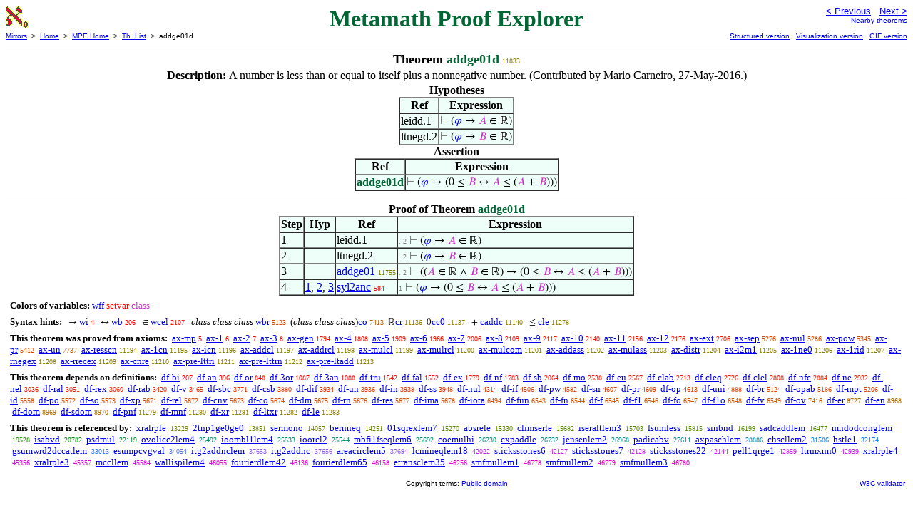

--- FILE ---
content_type: text/html
request_url: https://us.metamath.org/mpeuni/addge01d.html
body_size: 5247
content:
<!DOCTYPE HTML PUBLIC "-//W3C//DTD HTML 4.01 Transitional//EN"
    "http://www.w3.org/TR/html4/loose.dtd">
<HTML LANG="EN-US">
<HEAD>
<META HTTP-EQUIV="Content-Type" CONTENT="text/html; charset=iso-8859-1">
<META NAME="viewport" CONTENT="width=device-width, initial-scale=1.0">
<STYLE TYPE="text/css">
<!--
img { margin-bottom: -4px }
.r { font-family: "Arial Narrow";
     font-size: x-small;
   }
.i { font-family: "Arial Narrow";
     font-size: x-small;
     color: gray;
   }
-->
</STYLE>
<STYLE TYPE="text/css">
<!--
  .setvar { color: red; }
  .wff { color: blue; }
  .class { color: #C3C; }
  .symvar { border-bottom:1px dotted;color:#C3C}
  .typecode { color: gray }
  .hidden { color: gray }
  @font-face {
    font-family: XITSMath-Regular;
    src: url(xits-math.woff);
  }
  .math { font-family: XITSMath-Regular }
-->
</STYLE>
<LINK href="mmset.css" title="mmset"
    rel="stylesheet" type="text/css">
<LINK href="mmsetalt.css" title="mmsetalt"
    rel="alternate stylesheet" type="text/css">
<TITLE>addge01d - Metamath Proof Explorer</TITLE>
<LINK REL="shortcut icon" HREF="favicon.ico" TYPE="image/x-icon">
</HEAD>
<BODY BGCOLOR="#FFFFFF">
<TABLE BORDER=0 CELLSPACING=0 CELLPADDING=0 WIDTH="100%">
  <TR>
    <TD ALIGN=LEFT VALIGN=TOP WIDTH="25%"><A HREF=
    "mmset.html"><IMG SRC="mm.gif"
      BORDER=0
      ALT="MPE Home"
      TITLE="MPE Home"
      HEIGHT=32 WIDTH=32 ALIGN=TOP STYLE="margin-bottom:0px"></A>
    </TD>
    <TD ALIGN=CENTER COLSPAN=2 VALIGN=TOP><FONT SIZE="+3" COLOR="#006633"><B>
Metamath Proof Explorer
      </B></FONT></TD>
    <TD ALIGN=RIGHT VALIGN=TOP WIDTH="25%">
      <FONT SIZE=-1 FACE=sans-serif>
      <A HREF="posdifd.html">
      &lt; Previous</A>&nbsp;&nbsp;
      <A HREF="addge02d.html">Next &gt;</A>
      </FONT><FONT FACE=sans-serif SIZE=-2>
      <BR><A HREF="mmtheorems119.html#addge01d">Nearby theorems</A>
      </FONT>
    </TD>
  </TR>
  <TR>
    <TD COLSPAN=2 ALIGN=LEFT VALIGN=TOP><FONT SIZE=-2
      FACE=sans-serif>
      <A HREF="../mm.html">Mirrors</A>&nbsp; &gt;
      &nbsp;<A HREF="../index.html">Home</A>&nbsp; &gt;
      &nbsp;<A HREF="mmset.html">MPE Home</A>&nbsp; &gt;
      &nbsp;<A HREF="mmtheorems.html">Th. List</A>&nbsp; &gt;
      &nbsp;addge01d
      </FONT>
    </TD>
    <TD COLSPAN=2 ALIGN=RIGHT VALIGN=TOP>
      <FONT SIZE=-2 FACE=sans-serif>
<A HREF="http://metamath.tirix.org/mpests/addge01d.html">Structured
version</A>&nbsp;&nbsp; <A
HREF="https://expln.github.io/metamath/asrt/addge01d.html">Visualization
version</A>&nbsp;&nbsp; 
      <A HREF="../mpegif/addge01d.html">GIF version</A>
      </FONT>
    </TD>
  </TR>
</TABLE>
<HR NOSHADE SIZE=1>
<CENTER><B><FONT SIZE="+1">Theorem <FONT
COLOR="#006633">addge01d</FONT></FONT></B>&nbsp;<SPAN CLASS=r
STYLE="color:#868000">11833</SPAN></CENTER>
<CENTER><TABLE><TR><TD ALIGN=LEFT><B>Description: </B>A number is less than or
equal to itself plus a nonnegative number.
       (Contributed by Mario Carneiro, 27-May-2016.)</TD></TR></TABLE></CENTER>

<CENTER><TABLE BORDER CELLSPACING=0 BGCOLOR="#EEFFFA"
SUMMARY="Hypotheses">
<CAPTION><B>Hypotheses</B></CAPTION>
<TR><TH>Ref
</TH><TH>Expression</TH></TR>
<TR ALIGN=LEFT><TD>leidd.1</TD><TD>
<SPAN CLASS=math><SPAN CLASS=hidden STYLE="color:gray">&#8866; </SPAN>(<SPAN
CLASS=wff STYLE="color:blue">&#x1D711;</SPAN> &rarr; <SPAN CLASS=class
STYLE="color:#C3C">&#x1D434;</SPAN> &isin; &#8477;)</SPAN></TD></TR>
<TR ALIGN=LEFT><TD>ltnegd.2</TD><TD>
<SPAN CLASS=math><SPAN CLASS=hidden STYLE="color:gray">&#8866; </SPAN>(<SPAN
CLASS=wff STYLE="color:blue">&#x1D711;</SPAN> &rarr; <SPAN CLASS=class
STYLE="color:#C3C">&#x1D435;</SPAN> &isin; &#8477;)</SPAN></TD></TR>
</TABLE></CENTER>
<CENTER><TABLE BORDER CELLSPACING=0 BGCOLOR="#EEFFFA"
SUMMARY="Assertion">
<CAPTION><B>Assertion</B></CAPTION>
<TR><TH>Ref
</TH><TH>Expression</TH></TR>
<TR ALIGN=LEFT><TD><FONT COLOR="#006633"><B>addge01d</B></FONT></TD><TD>
<SPAN CLASS=math><SPAN CLASS=hidden STYLE="color:gray">&#8866; </SPAN>(<SPAN
CLASS=wff STYLE="color:blue">&#x1D711;</SPAN> &rarr; (0 &le; <SPAN CLASS=class
STYLE="color:#C3C">&#x1D435;</SPAN> &harr; <SPAN CLASS=class
STYLE="color:#C3C">&#x1D434;</SPAN> &le; (<SPAN CLASS=class
STYLE="color:#C3C">&#x1D434;</SPAN> + <SPAN CLASS=class
STYLE="color:#C3C">&#x1D435;</SPAN>)))</SPAN></TD></TR>
</TABLE></CENTER>


<HR NOSHADE SIZE=1>
<CENTER><TABLE BORDER CELLSPACING=0 BGCOLOR="#EEFFFA"
SUMMARY="Proof of theorem">
<CAPTION><B>Proof of Theorem <FONT
   COLOR="#006633">addge01d</FONT></B></CAPTION>
<TR><TH>Step</TH><TH>Hyp</TH><TH>Ref
</TH><TH>Expression</TH></TR>
<TR ALIGN=LEFT><TD>1</TD><TD>&nbsp;</TD><TD>leidd.1</TD><TD><A NAME="1"></A>
<SPAN CLASS=i>. 2</SPAN>
<SPAN CLASS=math><SPAN CLASS=hidden STYLE="color:gray">&#8866; </SPAN>(<SPAN
CLASS=wff STYLE="color:blue">&#x1D711;</SPAN> &rarr; <SPAN CLASS=class
STYLE="color:#C3C">&#x1D434;</SPAN> &isin; &#8477;)</SPAN></TD></TR>
<TR ALIGN=LEFT><TD>2</TD><TD>&nbsp;</TD><TD>ltnegd.2</TD><TD><A NAME="2"></A>
<SPAN CLASS=i>. 2</SPAN>
<SPAN CLASS=math><SPAN CLASS=hidden STYLE="color:gray">&#8866; </SPAN>(<SPAN
CLASS=wff STYLE="color:blue">&#x1D711;</SPAN> &rarr; <SPAN CLASS=class
STYLE="color:#C3C">&#x1D435;</SPAN> &isin; &#8477;)</SPAN></TD></TR>
<TR ALIGN=LEFT><TD>3</TD><TD>&nbsp;</TD><TD><A HREF="addge01.html"
TITLE="A number is less than or equal to itself plus a nonnegative number. (Contributed by...">addge01</A>&nbsp;<SPAN
CLASS=r STYLE="color:#887F00">11755</SPAN></TD><TD><A NAME="3"></A>
<SPAN CLASS=i>. 2</SPAN>
<SPAN CLASS=math><SPAN CLASS=hidden STYLE="color:gray">&#8866; </SPAN>((<SPAN
CLASS=class STYLE="color:#C3C">&#x1D434;</SPAN> &isin; &#8477; &and; <SPAN
CLASS=class STYLE="color:#C3C">&#x1D435;</SPAN> &isin; &#8477;) &rarr; (0 &le;
<SPAN CLASS=class STYLE="color:#C3C">&#x1D435;</SPAN> &harr; <SPAN CLASS=class
STYLE="color:#C3C">&#x1D434;</SPAN> &le; (<SPAN CLASS=class
STYLE="color:#C3C">&#x1D434;</SPAN> + <SPAN CLASS=class
STYLE="color:#C3C">&#x1D435;</SPAN>)))</SPAN></TD></TR>
<TR ALIGN=LEFT><TD>4</TD><TD><A HREF="#1">1</A>, <A HREF="#2">2</A>, <A
HREF="#3">3</A></TD><TD><A HREF="syl2anc.html"
TITLE="Syllogism inference combined with contraction. (Contributed by NM, 16-Mar-2012.)">syl2anc</A>&nbsp;<SPAN
CLASS=r STYLE="color:#F90300">584</SPAN></TD><TD><A NAME="4"></A>
<SPAN CLASS=i>1</SPAN>
<SPAN CLASS=math><SPAN CLASS=hidden STYLE="color:gray">&#8866; </SPAN>(<SPAN
CLASS=wff STYLE="color:blue">&#x1D711;</SPAN> &rarr; (0 &le; <SPAN CLASS=class
STYLE="color:#C3C">&#x1D435;</SPAN> &harr; <SPAN CLASS=class
STYLE="color:#C3C">&#x1D434;</SPAN> &le; (<SPAN CLASS=class
STYLE="color:#C3C">&#x1D434;</SPAN> + <SPAN CLASS=class
STYLE="color:#C3C">&#x1D435;</SPAN>)))</SPAN></TD></TR>
</TABLE></CENTER>
<CENTER><TABLE CELLSPACING=5><TR><TD ALIGN=LEFT><FONT SIZE=-1><B>Colors of
variables:</B>  <SPAN CLASS=wff STYLE="color:blue;font-style:normal">wff</SPAN>
<SPAN CLASS=setvar STYLE="color:red;font-style:normal">setvar</SPAN> <SPAN
CLASS=class STYLE="color:#C3C;font-style:normal">class</SPAN></FONT></TD></TR>
<TR><TD ALIGN=LEFT><FONT SIZE=-1><B>Syntax hints:</B>  &nbsp;<SPAN CLASS=math>
&rarr; </SPAN><A HREF="wi.html">wi</A>&nbsp;<SPAN CLASS=r
STYLE="color:#FA0000">4</SPAN> &nbsp;<SPAN CLASS=math> &harr; </SPAN><A
HREF="wb.html">wb</A>&nbsp;<SPAN CLASS=r STYLE="color:#FA0100">206</SPAN>
&nbsp;<SPAN CLASS=math> &isin; </SPAN><A HREF="wcel.html">wcel</A>&nbsp;<SPAN
CLASS=r STYLE="color:#F51200">2107</SPAN> &nbsp;<i> class class class </i><A
HREF="wbr.html">wbr</A>&nbsp;<SPAN CLASS=r STYLE="color:#DF4400">5123</SPAN>
&nbsp;(<i>class class class</i>)<A HREF="co.html">co</A>&nbsp;<SPAN CLASS=r
STYLE="color:#C65C00">7413</SPAN> &nbsp;<SPAN CLASS=math>&#8477;</SPAN><A
HREF="cr.html">cr</A>&nbsp;<SPAN CLASS=r STYLE="color:#917C00">11136</SPAN>
&nbsp;<SPAN CLASS=math>0</SPAN><A HREF="cc0.html">cc0</A>&nbsp;<SPAN CLASS=r
STYLE="color:#917C00">11137</SPAN> &nbsp;<SPAN CLASS=math> + </SPAN><A
HREF="caddc.html">caddc</A>&nbsp;<SPAN CLASS=r
STYLE="color:#917C00">11140</SPAN> &nbsp;<SPAN CLASS=math> &le; </SPAN><A
HREF="cle.html">cle</A>&nbsp;<SPAN CLASS=r
STYLE="color:#8F7D00">11278</SPAN></FONT></TD></TR>
<TR><TD ALIGN=LEFT><FONT SIZE=-1><B>This theorem was proved from axioms:</B>
&nbsp;<A HREF="ax-mp.html">ax-mp</A>&nbsp;<SPAN CLASS=r
STYLE="color:#FA0000">5</SPAN> &nbsp;<A HREF="ax-1.html">ax-1</A>&nbsp;<SPAN
CLASS=r STYLE="color:#FA0000">6</SPAN> &nbsp;<A
HREF="ax-2.html">ax-2</A>&nbsp;<SPAN CLASS=r STYLE="color:#FA0000">7</SPAN>
&nbsp;<A HREF="ax-3.html">ax-3</A>&nbsp;<SPAN CLASS=r
STYLE="color:#FA0000">8</SPAN> &nbsp;<A
HREF="ax-gen.html">ax-gen</A>&nbsp;<SPAN CLASS=r
STYLE="color:#F60C00">1794</SPAN> &nbsp;<A HREF="ax-4.html">ax-4</A>&nbsp;<SPAN
CLASS=r STYLE="color:#F60C00">1808</SPAN> &nbsp;<A
HREF="ax-5.html">ax-5</A>&nbsp;<SPAN CLASS=r STYLE="color:#F60E00">1909</SPAN>
&nbsp;<A HREF="ax-6.html">ax-6</A>&nbsp;<SPAN CLASS=r
STYLE="color:#F50F00">1966</SPAN> &nbsp;<A HREF="ax-7.html">ax-7</A>&nbsp;<SPAN
CLASS=r STYLE="color:#F51000">2006</SPAN> &nbsp;<A
HREF="ax-8.html">ax-8</A>&nbsp;<SPAN CLASS=r STYLE="color:#F51200">2109</SPAN>
&nbsp;<A HREF="ax-9.html">ax-9</A>&nbsp;<SPAN CLASS=r
STYLE="color:#F51200">2117</SPAN> &nbsp;<A
HREF="ax-10.html">ax-10</A>&nbsp;<SPAN CLASS=r
STYLE="color:#F51200">2140</SPAN> &nbsp;<A
HREF="ax-11.html">ax-11</A>&nbsp;<SPAN CLASS=r
STYLE="color:#F51300">2156</SPAN> &nbsp;<A
HREF="ax-12.html">ax-12</A>&nbsp;<SPAN CLASS=r
STYLE="color:#F41300">2176</SPAN> &nbsp;<A
HREF="ax-ext.html">ax-ext</A>&nbsp;<SPAN CLASS=r
STYLE="color:#F21D00">2706</SPAN> &nbsp;<A
HREF="ax-sep.html">ax-sep</A>&nbsp;<SPAN CLASS=r
STYLE="color:#DE4600">5276</SPAN> &nbsp;<A
HREF="ax-nul.html">ax-nul</A>&nbsp;<SPAN CLASS=r
STYLE="color:#DE4600">5286</SPAN> &nbsp;<A
HREF="ax-pow.html">ax-pow</A>&nbsp;<SPAN CLASS=r
STYLE="color:#DD4700">5345</SPAN> &nbsp;<A
HREF="ax-pr.html">ax-pr</A>&nbsp;<SPAN CLASS=r
STYLE="color:#DC4800">5412</SPAN> &nbsp;<A
HREF="ax-un.html">ax-un</A>&nbsp;<SPAN CLASS=r
STYLE="color:#C16000">7737</SPAN> &nbsp;<A
HREF="ax-resscn.html">ax-resscn</A>&nbsp;<SPAN CLASS=r
STYLE="color:#907D00">11194</SPAN> &nbsp;<A
HREF="ax-1cn.html">ax-1cn</A>&nbsp;<SPAN CLASS=r
STYLE="color:#907D00">11195</SPAN> &nbsp;<A
HREF="ax-icn.html">ax-icn</A>&nbsp;<SPAN CLASS=r
STYLE="color:#907D00">11196</SPAN> &nbsp;<A
HREF="ax-addcl.html">ax-addcl</A>&nbsp;<SPAN CLASS=r
STYLE="color:#907D00">11197</SPAN> &nbsp;<A
HREF="ax-addrcl.html">ax-addrcl</A>&nbsp;<SPAN CLASS=r
STYLE="color:#907D00">11198</SPAN> &nbsp;<A
HREF="ax-mulcl.html">ax-mulcl</A>&nbsp;<SPAN CLASS=r
STYLE="color:#907D00">11199</SPAN> &nbsp;<A
HREF="ax-mulrcl.html">ax-mulrcl</A>&nbsp;<SPAN CLASS=r
STYLE="color:#907D00">11200</SPAN> &nbsp;<A
HREF="ax-mulcom.html">ax-mulcom</A>&nbsp;<SPAN CLASS=r
STYLE="color:#907D00">11201</SPAN> &nbsp;<A
HREF="ax-addass.html">ax-addass</A>&nbsp;<SPAN CLASS=r
STYLE="color:#907D00">11202</SPAN> &nbsp;<A
HREF="ax-mulass.html">ax-mulass</A>&nbsp;<SPAN CLASS=r
STYLE="color:#907D00">11203</SPAN> &nbsp;<A
HREF="ax-distr.html">ax-distr</A>&nbsp;<SPAN CLASS=r
STYLE="color:#907D00">11204</SPAN> &nbsp;<A
HREF="ax-i2m1.html">ax-i2m1</A>&nbsp;<SPAN CLASS=r
STYLE="color:#907D00">11205</SPAN> &nbsp;<A
HREF="ax-1ne0.html">ax-1ne0</A>&nbsp;<SPAN CLASS=r
STYLE="color:#907D00">11206</SPAN> &nbsp;<A
HREF="ax-1rid.html">ax-1rid</A>&nbsp;<SPAN CLASS=r
STYLE="color:#907D00">11207</SPAN> &nbsp;<A
HREF="ax-rnegex.html">ax-rnegex</A>&nbsp;<SPAN CLASS=r
STYLE="color:#907D00">11208</SPAN> &nbsp;<A
HREF="ax-rrecex.html">ax-rrecex</A>&nbsp;<SPAN CLASS=r
STYLE="color:#907D00">11209</SPAN> &nbsp;<A
HREF="ax-cnre.html">ax-cnre</A>&nbsp;<SPAN CLASS=r
STYLE="color:#907D00">11210</SPAN> &nbsp;<A
HREF="ax-pre-lttri.html">ax-pre-lttri</A>&nbsp;<SPAN CLASS=r
STYLE="color:#907D00">11211</SPAN> &nbsp;<A
HREF="ax-pre-lttrn.html">ax-pre-lttrn</A>&nbsp;<SPAN CLASS=r
STYLE="color:#907D00">11212</SPAN> &nbsp;<A
HREF="ax-pre-ltadd.html">ax-pre-ltadd</A>&nbsp;<SPAN CLASS=r
STYLE="color:#907D00">11213</SPAN></FONT></TD></TR>
<TR><TD ALIGN=LEFT><FONT SIZE=-1><B>This theorem depends on definitions:</B>
&nbsp;<A HREF="df-bi.html">df-bi</A>&nbsp;<SPAN CLASS=r
STYLE="color:#FA0100">207</SPAN> &nbsp;<A
HREF="df-an.html">df-an</A>&nbsp;<SPAN CLASS=r STYLE="color:#FA0200">396</SPAN>
&nbsp;<A HREF="df-or.html">df-or</A>&nbsp;<SPAN CLASS=r
STYLE="color:#F90500">848</SPAN> &nbsp;<A
HREF="df-3or.html">df-3or</A>&nbsp;<SPAN CLASS=r
STYLE="color:#F80700">1087</SPAN> &nbsp;<A
HREF="df-3an.html">df-3an</A>&nbsp;<SPAN CLASS=r
STYLE="color:#F80700">1088</SPAN> &nbsp;<A
HREF="df-tru.html">df-tru</A>&nbsp;<SPAN CLASS=r
STYLE="color:#F70A00">1542</SPAN> &nbsp;<A
HREF="df-fal.html">df-fal</A>&nbsp;<SPAN CLASS=r
STYLE="color:#F70A00">1552</SPAN> &nbsp;<A
HREF="df-ex.html">df-ex</A>&nbsp;<SPAN CLASS=r
STYLE="color:#F60C00">1779</SPAN> &nbsp;<A
HREF="df-nf.html">df-nf</A>&nbsp;<SPAN CLASS=r
STYLE="color:#F60C00">1783</SPAN> &nbsp;<A
HREF="df-sb.html">df-sb</A>&nbsp;<SPAN CLASS=r
STYLE="color:#F51100">2064</SPAN> &nbsp;<A
HREF="df-mo.html">df-mo</A>&nbsp;<SPAN CLASS=r
STYLE="color:#F31900">2538</SPAN> &nbsp;<A
HREF="df-eu.html">df-eu</A>&nbsp;<SPAN CLASS=r
STYLE="color:#F21A00">2567</SPAN> &nbsp;<A
HREF="df-clab.html">df-clab</A>&nbsp;<SPAN CLASS=r
STYLE="color:#F21D00">2713</SPAN> &nbsp;<A
HREF="df-cleq.html">df-cleq</A>&nbsp;<SPAN CLASS=r
STYLE="color:#F21D00">2726</SPAN> &nbsp;<A
HREF="df-clel.html">df-clel</A>&nbsp;<SPAN CLASS=r
STYLE="color:#F11E00">2808</SPAN> &nbsp;<A
HREF="df-nfc.html">df-nfc</A>&nbsp;<SPAN CLASS=r
STYLE="color:#F12000">2884</SPAN> &nbsp;<A
HREF="df-ne.html">df-ne</A>&nbsp;<SPAN CLASS=r
STYLE="color:#F12100">2932</SPAN> &nbsp;<A
HREF="df-nel.html">df-nel</A>&nbsp;<SPAN CLASS=r
STYLE="color:#F02300">3036</SPAN> &nbsp;<A
HREF="df-ral.html">df-ral</A>&nbsp;<SPAN CLASS=r
STYLE="color:#F02300">3051</SPAN> &nbsp;<A
HREF="df-rex.html">df-rex</A>&nbsp;<SPAN CLASS=r
STYLE="color:#F02300">3060</SPAN> &nbsp;<A
HREF="df-rab.html">df-rab</A>&nbsp;<SPAN CLASS=r
STYLE="color:#EE2900">3420</SPAN> &nbsp;<A HREF="df-v.html">df-v</A>&nbsp;<SPAN
CLASS=r STYLE="color:#EE2A00">3465</SPAN> &nbsp;<A
HREF="df-sbc.html">df-sbc</A>&nbsp;<SPAN CLASS=r
STYLE="color:#EB2F00">3771</SPAN> &nbsp;<A
HREF="df-csb.html">df-csb</A>&nbsp;<SPAN CLASS=r
STYLE="color:#EA3100">3880</SPAN> &nbsp;<A
HREF="df-dif.html">df-dif</A>&nbsp;<SPAN CLASS=r
STYLE="color:#EA3200">3934</SPAN> &nbsp;<A
HREF="df-un.html">df-un</A>&nbsp;<SPAN CLASS=r
STYLE="color:#EA3200">3936</SPAN> &nbsp;<A
HREF="df-in.html">df-in</A>&nbsp;<SPAN CLASS=r
STYLE="color:#EA3200">3938</SPAN> &nbsp;<A
HREF="df-ss.html">df-ss</A>&nbsp;<SPAN CLASS=r
STYLE="color:#EA3200">3948</SPAN> &nbsp;<A
HREF="df-nul.html">df-nul</A>&nbsp;<SPAN CLASS=r
STYLE="color:#E63700">4314</SPAN> &nbsp;<A
HREF="df-if.html">df-if</A>&nbsp;<SPAN CLASS=r
STYLE="color:#E53A00">4506</SPAN> &nbsp;<A
HREF="df-pw.html">df-pw</A>&nbsp;<SPAN CLASS=r
STYLE="color:#E43C00">4582</SPAN> &nbsp;<A
HREF="df-sn.html">df-sn</A>&nbsp;<SPAN CLASS=r
STYLE="color:#E43C00">4607</SPAN> &nbsp;<A
HREF="df-pr.html">df-pr</A>&nbsp;<SPAN CLASS=r
STYLE="color:#E43C00">4609</SPAN> &nbsp;<A
HREF="df-op.html">df-op</A>&nbsp;<SPAN CLASS=r
STYLE="color:#E43C00">4613</SPAN> &nbsp;<A
HREF="df-uni.html">df-uni</A>&nbsp;<SPAN CLASS=r
STYLE="color:#E14000">4888</SPAN> &nbsp;<A
HREF="df-br.html">df-br</A>&nbsp;<SPAN CLASS=r
STYLE="color:#DF4400">5124</SPAN> &nbsp;<A
HREF="df-opab.html">df-opab</A>&nbsp;<SPAN CLASS=r
STYLE="color:#DE4500">5186</SPAN> &nbsp;<A
HREF="df-mpt.html">df-mpt</A>&nbsp;<SPAN CLASS=r
STYLE="color:#DE4500">5206</SPAN> &nbsp;<A
HREF="df-id.html">df-id</A>&nbsp;<SPAN CLASS=r
STYLE="color:#DB4900">5558</SPAN> &nbsp;<A
HREF="df-po.html">df-po</A>&nbsp;<SPAN CLASS=r
STYLE="color:#DB4900">5572</SPAN> &nbsp;<A
HREF="df-so.html">df-so</A>&nbsp;<SPAN CLASS=r
STYLE="color:#DB4900">5573</SPAN> &nbsp;<A
HREF="df-xp.html">df-xp</A>&nbsp;<SPAN CLASS=r
STYLE="color:#D94A00">5671</SPAN> &nbsp;<A
HREF="df-rel.html">df-rel</A>&nbsp;<SPAN CLASS=r
STYLE="color:#D94A00">5672</SPAN> &nbsp;<A
HREF="df-cnv.html">df-cnv</A>&nbsp;<SPAN CLASS=r
STYLE="color:#D94A00">5673</SPAN> &nbsp;<A
HREF="df-co.html">df-co</A>&nbsp;<SPAN CLASS=r
STYLE="color:#D94A00">5674</SPAN> &nbsp;<A
HREF="df-dm.html">df-dm</A>&nbsp;<SPAN CLASS=r
STYLE="color:#D94A00">5675</SPAN> &nbsp;<A
HREF="df-rn.html">df-rn</A>&nbsp;<SPAN CLASS=r
STYLE="color:#D94A00">5676</SPAN> &nbsp;<A
HREF="df-res.html">df-res</A>&nbsp;<SPAN CLASS=r
STYLE="color:#D94A00">5677</SPAN> &nbsp;<A
HREF="df-ima.html">df-ima</A>&nbsp;<SPAN CLASS=r
STYLE="color:#D94A00">5678</SPAN> &nbsp;<A
HREF="df-iota.html">df-iota</A>&nbsp;<SPAN CLASS=r
STYLE="color:#D15300">6494</SPAN> &nbsp;<A
HREF="df-fun.html">df-fun</A>&nbsp;<SPAN CLASS=r
STYLE="color:#D05300">6543</SPAN> &nbsp;<A
HREF="df-fn.html">df-fn</A>&nbsp;<SPAN CLASS=r
STYLE="color:#D05300">6544</SPAN> &nbsp;<A HREF="df-f.html">df-f</A>&nbsp;<SPAN
CLASS=r STYLE="color:#D05300">6545</SPAN> &nbsp;<A
HREF="df-f1.html">df-f1</A>&nbsp;<SPAN CLASS=r
STYLE="color:#D05300">6546</SPAN> &nbsp;<A
HREF="df-fo.html">df-fo</A>&nbsp;<SPAN CLASS=r
STYLE="color:#D05300">6547</SPAN> &nbsp;<A
HREF="df-f1o.html">df-f1o</A>&nbsp;<SPAN CLASS=r
STYLE="color:#D05300">6548</SPAN> &nbsp;<A
HREF="df-fv.html">df-fv</A>&nbsp;<SPAN CLASS=r
STYLE="color:#D05300">6549</SPAN> &nbsp;<A
HREF="df-ov.html">df-ov</A>&nbsp;<SPAN CLASS=r
STYLE="color:#C55C00">7416</SPAN> &nbsp;<A
HREF="df-er.html">df-er</A>&nbsp;<SPAN CLASS=r
STYLE="color:#B36A00">8727</SPAN> &nbsp;<A
HREF="df-en.html">df-en</A>&nbsp;<SPAN CLASS=r
STYLE="color:#B06D00">8968</SPAN> &nbsp;<A
HREF="df-dom.html">df-dom</A>&nbsp;<SPAN CLASS=r
STYLE="color:#B06D00">8969</SPAN> &nbsp;<A
HREF="df-sdom.html">df-sdom</A>&nbsp;<SPAN CLASS=r
STYLE="color:#B06D00">8970</SPAN> &nbsp;<A
HREF="df-pnf.html">df-pnf</A>&nbsp;<SPAN CLASS=r
STYLE="color:#8F7D00">11279</SPAN> &nbsp;<A
HREF="df-mnf.html">df-mnf</A>&nbsp;<SPAN CLASS=r
STYLE="color:#8F7D00">11280</SPAN> &nbsp;<A
HREF="df-xr.html">df-xr</A>&nbsp;<SPAN CLASS=r
STYLE="color:#8F7D00">11281</SPAN> &nbsp;<A
HREF="df-ltxr.html">df-ltxr</A>&nbsp;<SPAN CLASS=r
STYLE="color:#8F7D00">11282</SPAN> &nbsp;<A
HREF="df-le.html">df-le</A>&nbsp;<SPAN CLASS=r
STYLE="color:#8F7D00">11283</SPAN></FONT></TD></TR>
<TR><TD ALIGN=LEFT><FONT SIZE=-1><B>This theorem is referenced by:</B> &nbsp;<A
HREF="xralrple.html">xralrple</A>
&nbsp;<SPAN CLASS=r STYLE="color:#768500">13229</SPAN> &nbsp;<A
HREF="2tnp1ge0ge0.html">2tnp1ge0ge0</A>
&nbsp;<SPAN CLASS=r STYLE="color:#708700">13851</SPAN> &nbsp;<A
HREF="sermono.html">sermono</A>
&nbsp;<SPAN CLASS=r STYLE="color:#6E8700">14057</SPAN> &nbsp;<A
HREF="bernneq.html">bernneq</A>
&nbsp;<SPAN CLASS=r STYLE="color:#6C8800">14251</SPAN> &nbsp;<A
HREF="01sqrexlem7.html">01sqrexlem7</A>
&nbsp;<SPAN CLASS=r STYLE="color:#5E8B00">15270</SPAN> &nbsp;<A
HREF="absrele.html">absrele</A>
&nbsp;<SPAN CLASS=r STYLE="color:#5D8B00">15330</SPAN> &nbsp;<A
HREF="climserle.html">climserle</A>
&nbsp;<SPAN CLASS=r STYLE="color:#588C00">15682</SPAN> &nbsp;<A
HREF="iseraltlem3.html">iseraltlem3</A>
&nbsp;<SPAN CLASS=r STYLE="color:#588C00">15703</SPAN> &nbsp;<A
HREF="fsumless.html">fsumless</A>
&nbsp;<SPAN CLASS=r STYLE="color:#568C00">15815</SPAN> &nbsp;<A
HREF="sinbnd.html">sinbnd</A>
&nbsp;<SPAN CLASS=r STYLE="color:#518D00">16199</SPAN> &nbsp;<A
HREF="sadcaddlem.html">sadcaddlem</A>
&nbsp;<SPAN CLASS=r STYLE="color:#4D8E00">16477</SPAN> &nbsp;<A
HREF="mndodconglem.html">mndodconglem</A>
&nbsp;<SPAN CLASS=r STYLE="color:#1C9301">19528</SPAN> &nbsp;<A
HREF="isabvd.html">isabvd</A>
&nbsp;<SPAN CLASS=r STYLE="color:#069311">20782</SPAN> &nbsp;<A
HREF="psdmul.html">psdmul</A>
&nbsp;<SPAN CLASS=r STYLE="color:#00922A">22119</SPAN> &nbsp;<A
HREF="ovolicc2lem4.html">ovolicc2lem4</A>
&nbsp;<SPAN CLASS=r STYLE="color:#00906C">25492</SPAN> &nbsp;<A
HREF="ioombl1lem4.html">ioombl1lem4</A>
&nbsp;<SPAN CLASS=r STYLE="color:#00906D">25533</SPAN> &nbsp;<A
HREF="ioorcl2.html">ioorcl2</A>
&nbsp;<SPAN CLASS=r STYLE="color:#00906D">25544</SPAN> &nbsp;<A
HREF="mbfi1fseqlem6.html">mbfi1fseqlem6</A>
&nbsp;<SPAN CLASS=r STYLE="color:#008F70">25692</SPAN> &nbsp;<A
HREF="coemulhi.html">coemulhi</A>
&nbsp;<SPAN CLASS=r STYLE="color:#008F7A">26230</SPAN> &nbsp;<A
HREF="cxpaddle.html">cxpaddle</A>
&nbsp;<SPAN CLASS=r STYLE="color:#008E84">26732</SPAN> &nbsp;<A
HREF="jensenlem2.html">jensenlem2</A>
&nbsp;<SPAN CLASS=r STYLE="color:#008E89">26968</SPAN> &nbsp;<A
HREF="padicabv.html">padicabv</A>
&nbsp;<SPAN CLASS=r STYLE="color:#008D96">27611</SPAN> &nbsp;<A
HREF="axpaschlem.html">axpaschlem</A>
&nbsp;<SPAN CLASS=r STYLE="color:#0089B7">28886</SPAN> &nbsp;<A
HREF="chscllem2.html">chscllem2</A>
&nbsp;<SPAN CLASS=r STYLE="color:#027FFB">31586</SPAN> &nbsp;<A
HREF="hstle1.html">hstle1</A>
&nbsp;<SPAN CLASS=r STYLE="color:#127DFF">32174</SPAN> &nbsp;<A
HREF="gsumwrd2dccatlem.html">gsumwrd2dccatlem</A>
&nbsp;<SPAN CLASS=r STYLE="color:#3279FF">33013</SPAN> &nbsp;<A
HREF="esumpcvgval.html">esumpcvgval</A>
&nbsp;<SPAN CLASS=r STYLE="color:#5274FF">34054</SPAN> &nbsp;<A
HREF="itg2addnclem.html">itg2addnclem</A>
&nbsp;<SPAN CLASS=r STYLE="color:#935CFF">37653</SPAN> &nbsp;<A
HREF="itg2addnc.html">itg2addnc</A>
&nbsp;<SPAN CLASS=r STYLE="color:#935BFF">37656</SPAN> &nbsp;<A
HREF="areacirclem5.html">areacirclem5</A>
&nbsp;<SPAN CLASS=r STYLE="color:#945BFF">37694</SPAN> &nbsp;<A
HREF="lcmineqlem18.html">lcmineqlem18</A>
&nbsp;<SPAN CLASS=r STYLE="color:#C825FA">42022</SPAN> &nbsp;<A
HREF="sticksstones6.html">sticksstones6</A>
&nbsp;<SPAN CLASS=r STYLE="color:#C924F9">42127</SPAN> &nbsp;<A
HREF="sticksstones7.html">sticksstones7</A>
&nbsp;<SPAN CLASS=r STYLE="color:#C924F9">42128</SPAN> &nbsp;<A
HREF="sticksstones22.html">sticksstones22</A>
&nbsp;<SPAN CLASS=r STYLE="color:#C923F9">42144</SPAN> &nbsp;<A
HREF="pell1qrge1.html">pell1qrge1</A>
&nbsp;<SPAN CLASS=r STYLE="color:#CE1CF5">42859</SPAN> &nbsp;<A
HREF="ltrmxnn0.html">ltrmxnn0</A>
&nbsp;<SPAN CLASS=r STYLE="color:#CE1BF4">42939</SPAN> &nbsp;<A
HREF="xralrple4.html">xralrple4</A>
&nbsp;<SPAN CLASS=r STYLE="color:#DA04E1">45356</SPAN> &nbsp;<A
HREF="xralrple3.html">xralrple3</A>
&nbsp;<SPAN CLASS=r STYLE="color:#DA04E1">45357</SPAN> &nbsp;<A
HREF="mccllem.html">mccllem</A>
&nbsp;<SPAN CLASS=r STYLE="color:#DB02E0">45584</SPAN> &nbsp;<A
HREF="wallispilem4.html">wallispilem4</A>
&nbsp;<SPAN CLASS=r STYLE="color:#DE00D9">46055</SPAN> &nbsp;<A
HREF="fourierdlem42.html">fourierdlem42</A>
&nbsp;<SPAN CLASS=r STYLE="color:#DE00D7">46136</SPAN> &nbsp;<A
HREF="fourierdlem65.html">fourierdlem65</A>
&nbsp;<SPAN CLASS=r STYLE="color:#DE00D6">46158</SPAN> &nbsp;<A
HREF="etransclem35.html">etransclem35</A>
&nbsp;<SPAN CLASS=r STYLE="color:#DF00D3">46256</SPAN> &nbsp;<A
HREF="smfmullem1.html">smfmullem1</A>
&nbsp;<SPAN CLASS=r STYLE="color:#E300C4">46778</SPAN> &nbsp;<A
HREF="smfmullem2.html">smfmullem2</A>
&nbsp;<SPAN CLASS=r STYLE="color:#E300C4">46779</SPAN> &nbsp;<A
HREF="smfmullem3.html">smfmullem3</A>
&nbsp;<SPAN CLASS=r STYLE="color:#E300C4">46780</SPAN></FONT></TD></TR>
</TABLE></CENTER>
<TABLE BORDER=0 WIDTH="100%">
<TR><TD WIDTH="25%">&nbsp;</TD>
<TD ALIGN=CENTER VALIGN=BOTTOM>
<FONT SIZE=-2 FACE=sans-serif>
Copyright terms:
<A HREF="../copyright.html#pd">Public domain</A>
</FONT></TD><TD ALIGN=RIGHT VALIGN=BOTTOM WIDTH="25%">
<FONT SIZE=-2 FACE=sans-serif>
<A HREF="http://validator.w3.org/check?uri=referer">
W3C validator</A>
</FONT></TD></TR></TABLE>
</BODY></HTML>
